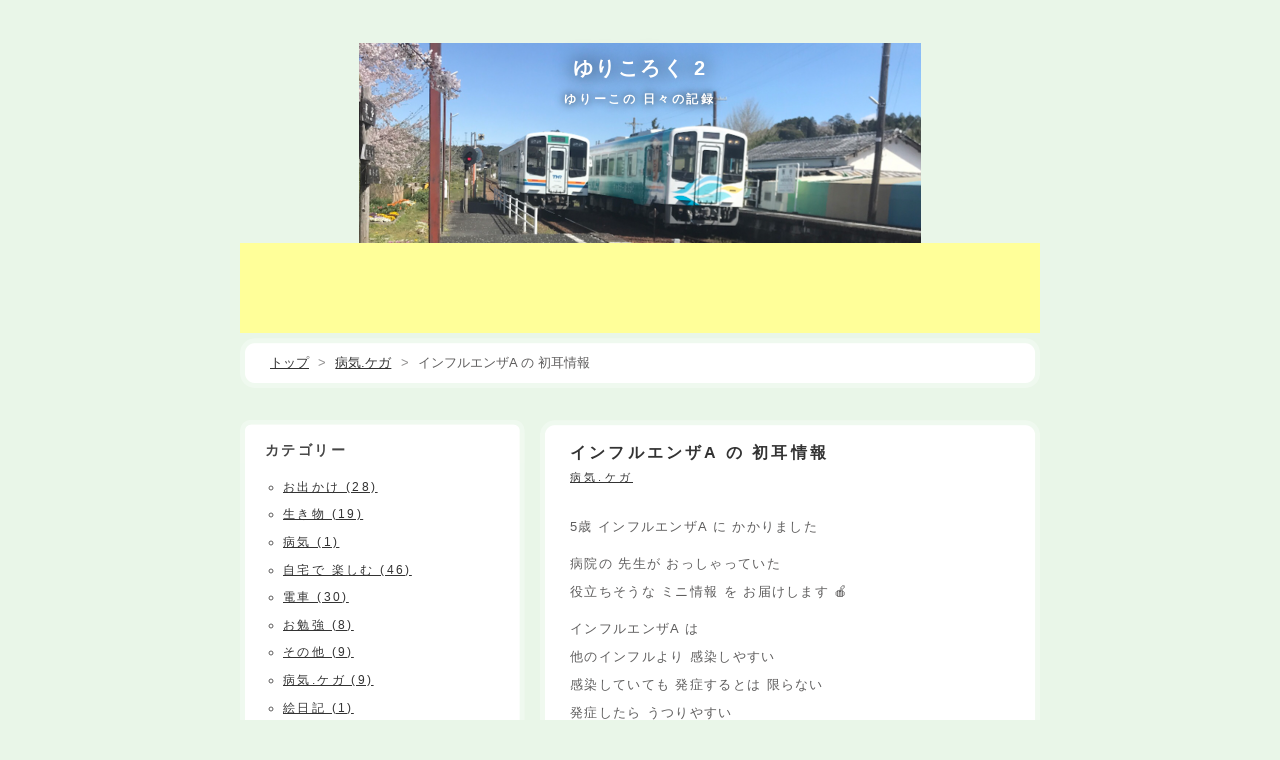

--- FILE ---
content_type: text/html; charset=utf-8
request_url: https://www.yurikoroku.com/entry/2018/01/18/000000_1
body_size: 9392
content:
<!DOCTYPE html>
<html
  lang="ja"

data-admin-domain="//blog.hatena.ne.jp"
data-admin-origin="https://blog.hatena.ne.jp"
data-author="yuri-ko"
data-avail-langs="ja en"
data-blog="yurikoroku.hatenablog.com"
data-blog-comments-top-is-new="1"
data-blog-host="yurikoroku.hatenablog.com"
data-blog-is-public="1"
data-blog-name="ゆりころく 2"
data-blog-owner="yuri-ko"
data-blog-show-ads=""
data-blog-show-sleeping-ads=""
data-blog-uri="https://www.yurikoroku.com/"
data-blog-uuid="17680117127155349886"
data-blogs-uri-base="https://www.yurikoroku.com"
data-brand="pro"
data-data-layer="{&quot;hatenablog&quot;:{&quot;admin&quot;:{},&quot;analytics&quot;:{&quot;brand_property_id&quot;:&quot;&quot;,&quot;measurement_id&quot;:&quot;&quot;,&quot;non_sampling_property_id&quot;:&quot;&quot;,&quot;property_id&quot;:&quot;UA-141049791-1&quot;,&quot;separated_property_id&quot;:&quot;UA-29716941-25&quot;},&quot;blog&quot;:{&quot;blog_id&quot;:&quot;17680117127155349886&quot;,&quot;content_seems_japanese&quot;:&quot;true&quot;,&quot;disable_ads&quot;:&quot;custom_domain&quot;,&quot;enable_ads&quot;:&quot;false&quot;,&quot;enable_keyword_link&quot;:&quot;false&quot;,&quot;entry_show_footer_related_entries&quot;:&quot;true&quot;,&quot;force_pc_view&quot;:&quot;false&quot;,&quot;is_public&quot;:&quot;true&quot;,&quot;is_responsive_view&quot;:&quot;false&quot;,&quot;is_sleeping&quot;:&quot;true&quot;,&quot;lang&quot;:&quot;ja&quot;,&quot;name&quot;:&quot;\u3086\u308a\u3053\u308d\u304f 2&quot;,&quot;owner_name&quot;:&quot;yuri-ko&quot;,&quot;uri&quot;:&quot;https://www.yurikoroku.com/&quot;},&quot;brand&quot;:&quot;pro&quot;,&quot;page_id&quot;:&quot;entry&quot;,&quot;permalink_entry&quot;:{&quot;author_name&quot;:&quot;yuri-ko&quot;,&quot;categories&quot;:&quot;\u75c5\u6c17.\u30b1\u30ac&quot;,&quot;character_count&quot;:549,&quot;date&quot;:&quot;2018-01-18&quot;,&quot;entry_id&quot;:&quot;17680117127160393840&quot;,&quot;first_category&quot;:&quot;\u75c5\u6c17.\u30b1\u30ac&quot;,&quot;hour&quot;:&quot;0&quot;,&quot;title&quot;:&quot;\u30a4\u30f3\u30d5\u30eb\u30a8\u30f3\u30b6A \u306e \u521d\u8033\u60c5\u5831&quot;,&quot;uri&quot;:&quot;https://www.yurikoroku.com/entry/2018/01/18/000000_1&quot;},&quot;pro&quot;:&quot;pro&quot;,&quot;router_type&quot;:&quot;blogs&quot;}}"
data-device="pc"
data-dont-recommend-pro="false"
data-global-domain="https://hatena.blog"
data-globalheader-color="b"
data-globalheader-type="pc"
data-has-touch-view="1"
data-help-url="https://help.hatenablog.com"
data-hide-header="1"
data-page="entry"
data-parts-domain="https://hatenablog-parts.com"
data-plus-available="1"
data-pro="true"
data-router-type="blogs"
data-sentry-dsn="https://03a33e4781a24cf2885099fed222b56d@sentry.io/1195218"
data-sentry-environment="production"
data-sentry-sample-rate="0.1"
data-static-domain="https://cdn.blog.st-hatena.com"
data-version="fd637a5acde109c33d4bff4bfc7c27"




  data-initial-state="{}"

  >
  <head prefix="og: http://ogp.me/ns# fb: http://ogp.me/ns/fb# article: http://ogp.me/ns/article#">

  

  

  


  
  <meta name="Hatena::Bookmark" content="nocomment"/>


  <meta name="robots" content="max-image-preview:large" />


  <meta charset="utf-8"/>
  <meta http-equiv="X-UA-Compatible" content="IE=7; IE=9; IE=10; IE=11" />
  <title>インフルエンザA の 初耳情報 - ゆりころく 2</title>

  
  <link rel="canonical" href="https://www.yurikoroku.com/entry/2018/01/18/000000_1"/>



  

<meta itemprop="name" content="インフルエンザA の 初耳情報 - ゆりころく 2"/>

  <meta itemprop="image" content="https://cdn.image.st-hatena.com/image/scale/8cdc7be13b910590900f606f114e6d8ba75d9ebf/backend=imagemagick;version=1;width=1300/https%3A%2F%2Fcdn-ak.f.st-hatena.com%2Fimages%2Ffotolife%2Fy%2Fyuri-ko%2F20190607%2F20190607175748.jpg"/>


  <meta property="og:title" content="インフルエンザA の 初耳情報 - ゆりころく 2"/>
<meta property="og:type" content="article"/>
  <meta property="og:url" content="https://www.yurikoroku.com/entry/2018/01/18/000000_1"/>

  <meta property="og:image" content="https://cdn.image.st-hatena.com/image/scale/8cdc7be13b910590900f606f114e6d8ba75d9ebf/backend=imagemagick;version=1;width=1300/https%3A%2F%2Fcdn-ak.f.st-hatena.com%2Fimages%2Ffotolife%2Fy%2Fyuri-ko%2F20190607%2F20190607175748.jpg"/>

<meta property="og:image:alt" content="インフルエンザA の 初耳情報 - ゆりころく 2"/>
    <meta property="og:description" content="発症前は うつらない・・・→" />
<meta property="og:site_name" content="ゆりころく 2"/>

  <meta property="article:published_time" content="2018-01-17T15:00:00Z" />

    <meta property="article:tag" content="病気.ケガ" />
      <meta name="twitter:card"  content="summary_large_image" />
    <meta name="twitter:image" content="https://cdn.image.st-hatena.com/image/scale/8cdc7be13b910590900f606f114e6d8ba75d9ebf/backend=imagemagick;version=1;width=1300/https%3A%2F%2Fcdn-ak.f.st-hatena.com%2Fimages%2Ffotolife%2Fy%2Fyuri-ko%2F20190607%2F20190607175748.jpg" />  <meta name="twitter:title" content="インフルエンザA の 初耳情報 - ゆりころく 2" />    <meta name="twitter:description" content="発症前は うつらない・・・→" />  <meta name="twitter:app:name:iphone" content="はてなブログアプリ" />
  <meta name="twitter:app:id:iphone" content="583299321" />
  <meta name="twitter:app:url:iphone" content="hatenablog:///open?uri=https%3A%2F%2Fwww.yurikoroku.com%2Fentry%2F2018%2F01%2F18%2F000000_1" />
  
    <meta name="description" content="発症前は うつらない・・・→" />
    <meta name="google-site-verification" content="YvAz1KqLHKv3xN5GQmypUDYyhDqoULP4fWeghxBi-fU" />


  
<script
  id="embed-gtm-data-layer-loader"
  data-data-layer-page-specific="{&quot;hatenablog&quot;:{&quot;blogs_permalink&quot;:{&quot;blog_afc_issued&quot;:&quot;false&quot;,&quot;entry_afc_issued&quot;:&quot;false&quot;,&quot;is_author_pro&quot;:&quot;true&quot;,&quot;has_related_entries_with_elasticsearch&quot;:&quot;true&quot;,&quot;is_blog_sleeping&quot;:&quot;true&quot;}}}"
>
(function() {
  function loadDataLayer(elem, attrName) {
    if (!elem) { return {}; }
    var json = elem.getAttribute(attrName);
    if (!json) { return {}; }
    return JSON.parse(json);
  }

  var globalVariables = loadDataLayer(
    document.documentElement,
    'data-data-layer'
  );
  var pageSpecificVariables = loadDataLayer(
    document.getElementById('embed-gtm-data-layer-loader'),
    'data-data-layer-page-specific'
  );

  var variables = [globalVariables, pageSpecificVariables];

  if (!window.dataLayer) {
    window.dataLayer = [];
  }

  for (var i = 0; i < variables.length; i++) {
    window.dataLayer.push(variables[i]);
  }
})();
</script>

<!-- Google Tag Manager -->
<script>(function(w,d,s,l,i){w[l]=w[l]||[];w[l].push({'gtm.start':
new Date().getTime(),event:'gtm.js'});var f=d.getElementsByTagName(s)[0],
j=d.createElement(s),dl=l!='dataLayer'?'&l='+l:'';j.async=true;j.src=
'https://www.googletagmanager.com/gtm.js?id='+i+dl;f.parentNode.insertBefore(j,f);
})(window,document,'script','dataLayer','GTM-P4CXTW');</script>
<!-- End Google Tag Manager -->











  <link rel="shortcut icon" href="https://www.yurikoroku.com/icon/favicon">
<link rel="apple-touch-icon" href="https://www.yurikoroku.com/icon/touch">
<link rel="icon" sizes="192x192" href="https://www.yurikoroku.com/icon/link">

  

<link rel="alternate" type="application/atom+xml" title="Atom" href="https://www.yurikoroku.com/feed"/>
<link rel="alternate" type="application/rss+xml" title="RSS2.0" href="https://www.yurikoroku.com/rss"/>

  <link rel="alternate" type="application/json+oembed" href="https://hatena.blog/oembed?url=https%3A%2F%2Fwww.yurikoroku.com%2Fentry%2F2018%2F01%2F18%2F000000_1&amp;format=json" title="oEmbed Profile of インフルエンザA の 初耳情報"/>
<link rel="alternate" type="text/xml+oembed" href="https://hatena.blog/oembed?url=https%3A%2F%2Fwww.yurikoroku.com%2Fentry%2F2018%2F01%2F18%2F000000_1&amp;format=xml" title="oEmbed Profile of インフルエンザA の 初耳情報"/>
  
  <link rel="author" href="http://www.hatena.ne.jp/yuri-ko/">

  

  
      <link rel="preload" href="https://cdn-ak.f.st-hatena.com/images/fotolife/y/yuri-ko/20190522/20190522001603.png" as="image"/>


  
    
<link rel="stylesheet" type="text/css" href="https://cdn.blog.st-hatena.com/css/blog.css?version=fd637a5acde109c33d4bff4bfc7c27"/>

    
  <link rel="stylesheet" type="text/css" href="https://usercss.blog.st-hatena.com/blog_style/17680117127155349886/c213e0fc3eb79ec73be292f9628e25514b37c89e"/>
  
  

  

  
<script> </script>

  
<style>
  div#google_afc_user,
  div.google-afc-user-container,
  div.google_afc_image,
  div.google_afc_blocklink {
      display: block !important;
  }
</style>


  

  
    <script type="application/ld+json">{"@context":"http://schema.org","@type":"Article","dateModified":"2020-01-27T17:27:26+09:00","datePublished":"2018-01-18T00:00:00+09:00","headline":"インフルエンザA の 初耳情報","image":["https://cdn-ak.f.st-hatena.com/images/fotolife/y/yuri-ko/20190607/20190607175748.jpg"]}</script>

  

  <style>
 .page-index .list-entry-article .entry-body {
display:none;
 }
 </style>


</head>

  <body class="page-entry header-image-enable enable-top-editarea enable-bottom-editarea category-病気.ケガ globalheader-off globalheader-ng-enabled">
    

<div id="globalheader-container"
  data-brand="hatenablog"
  style="display: none"
  >
  <iframe id="globalheader" height="37" frameborder="0" allowTransparency="true"></iframe>
</div>


  
  
  

  <div id="container">
    <div id="container-inner">
      <header id="blog-title" data-brand="hatenablog">
  <div id="blog-title-inner" style="background-image: url('https://cdn-ak.f.st-hatena.com/images/fotolife/y/yuri-ko/20190522/20190522001603.png'); background-position: center -291px;">
    <div id="blog-title-content">
      <h1 id="title"><a href="https://www.yurikoroku.com/">ゆりころく 2</a></h1>
      
        <h2 id="blog-description">ゆりーこの 日々の記録</h2>
      
    </div>
  </div>
</header>

      
  <div id="top-editarea">
    <script async src="https://pagead2.googlesyndication.com/pagead/js/adsbygoogle.js"></script>
<!-- パソコンタイトル下 -->
<ins class="adsbygoogle"
     style="display:block"
     data-ad-client="ca-pub-7639479283938360"
     data-ad-slot="9262179799"
     data-ad-format="horizontal"
     data-full-width-responsive="true"></ins>
<script>
     (adsbygoogle = window.adsbygoogle || []).push({});
</script>
  </div>


      
          <div id="top-box">
    <div class="breadcrumb" data-test-id="breadcrumb">
      <div class="breadcrumb-inner">
        <a class="breadcrumb-link" href="https://www.yurikoroku.com/"><span>トップ</span></a>          <span class="breadcrumb-gt">&gt;</span>          <span class="breadcrumb-child">            <a class="breadcrumb-child-link" href="https://www.yurikoroku.com/archive/category/%E7%97%85%E6%B0%97.%E3%82%B1%E3%82%AC"><span>病気.ケガ</span></a>          </span>            <span class="breadcrumb-gt">&gt;</span>          <span class="breadcrumb-child">            <span>インフルエンザA の 初耳情報</span>          </span>      </div>
    </div>
  </div>
  <script type="application/ld+json" class="test-breadcrumb-json-ld">
    {"itemListElement":[{"item":{"@id":"https://www.yurikoroku.com/","name":"トップ"},"position":1,"@type":"ListItem"},{"@type":"ListItem","position":2,"item":{"name":"病気.ケガ","@id":"https://www.yurikoroku.com/archive/category/%E7%97%85%E6%B0%97.%E3%82%B1%E3%82%AC"}}],"@type":"BreadcrumbList","@context":"http://schema.org"}
  </script>
      
      




<div id="content" class="hfeed"
  
  >
  <div id="content-inner">
    <div id="wrapper">
      <div id="main">
        <div id="main-inner">
          

          



          
  
  <!-- google_ad_section_start -->
  <!-- rakuten_ad_target_begin -->
  
  
  

  

  
    
      
        <article class="entry hentry test-hentry js-entry-article date-first autopagerize_page_element chars-800 words-100 mode-hatena entry-odd" id="entry-17680117127160393840" data-keyword-campaign="" data-uuid="17680117127160393840" data-publication-type="entry">
  <div class="entry-inner">
    <header class="entry-header">
  
    <div class="date entry-date first">
    <a href="https://www.yurikoroku.com/archive/2018/01/18" rel="nofollow">
      <time datetime="2018-01-17T15:00:00Z" title="2018-01-17T15:00:00Z">
        <span class="date-year">2018</span><span class="hyphen">-</span><span class="date-month">01</span><span class="hyphen">-</span><span class="date-day">18</span>
      </time>
    </a>
      </div>
  <h1 class="entry-title">
  <a href="https://www.yurikoroku.com/entry/2018/01/18/000000_1" class="entry-title-link bookmark">インフルエンザA の 初耳情報</a>
</h1>

  
  

  <div class="entry-categories categories">
    
    <a href="https://www.yurikoroku.com/archive/category/%E7%97%85%E6%B0%97.%E3%82%B1%E3%82%AC" class="entry-category-link category-病気.ケガ">病気.ケガ</a>
    
  </div>


  

  

</header>

    


    <div class="entry-content hatenablog-entry">
  
    <p>5歳 インフルエンザA に かかりました<div>病院の 先生が おっしゃっていた</div><div>役立ちそうな ミニ情報 を&nbsp;<span>お届けします 🍎</span></div></p><p><div>インフルエンザA は&nbsp;</div><div>他のインフルより 感染しやすい</div><div>感染していても 発症するとは 限らない</div><div>発症したら うつりやすい</div><div>が</div><div>発症する前 (感染してるだけ)の 状態なら</div><div>人には うつらない</div></p><p><div>→ つまり 症状が 出る前 なら うつらないから</div><div>幼稚園帰宅後&nbsp;</div><div>夜から発熱なら&nbsp;</div><div>幼稚園で 人には うつしてないから&nbsp;</div><div>他の 親御さんに 悪がらなくて 大丈夫ですよー</div><div>との 事でした</div><span itemscope itemtype="http://schema.org/Photograph"><img src="https://cdn-ak.f.st-hatena.com/images/fotolife/y/yuri-ko/20190607/20190607175748.jpg" alt="f:id:yuri-ko:20190607175748j:plain:w100" title="f:id:yuri-ko:20190607175748j:plain:w100" class="hatena-fotolife" style="width:100px" itemprop="image"></span><br />
<a href="https://line.me/S/sticker/1050506">yurikoroku &ndash; LINE stickers | LINE STORE</a><br />
<div>仕事場でも&nbsp;</div><div>うつしちゃったかな、とか</div><div>うつされた⚡️⚡️</div><div>と 思いがち ですが</div><div>そうでも ないみたいですね。</div></p><p><div>お熱で</div><div>登園したり、仕事頑張って 出勤していたら</div><div>それは、アウトです</div><div>なかなか 休ませたり&nbsp;</div><div>休むことは 大変ですが。。。。</div><div>休みやすい 世の中に なりますように</div></p><p><div>旦那の 会社には</div><div>インフルに なると</div><div>体調管理が なっていない！</div><div>&nbsp;と 、ひどく罵倒してくる輩が いるらしい</div></p><p><div>普通の風邪なら まだしも、</div><div>ウイルス系は 仕方ないでしょうよ</div></p><p><div>どうかしている。。。。</div><div>そんな輩に からまれてほしくないので</div><div>旦那と 次男は &nbsp;</div><div>しばらく実家に&nbsp;</div><div>泊まってもらうことに しました</div><a href="https://baby.blogmura.com/ranking.html?p_cid=11005137" target="_blank" ><img src="https://b.blogmura.com/baby/88_31.gif" width="88" height="31" border="0" alt="にほんブログ村 子育てブログへ" /></a><br /><a href="https://baby.blogmura.com/ranking.html?p_cid=11005137">にほんブログ村</a></p>

    
    




    

  
</div>

    
  <footer class="entry-footer">
    
    <div class="entry-tags-wrapper">
  <div class="entry-tags">  </div>
</div>

    <p class="entry-footer-section track-inview-by-gtm" data-gtm-track-json="{&quot;area&quot;: &quot;finish_reading&quot;}">
  <span class="author vcard"><span class="fn" data-load-nickname="1" data-user-name="yuri-ko" >yuri-ko</span></span>
  <span class="entry-footer-time"><a href="https://www.yurikoroku.com/entry/2018/01/18/000000_1"><time data-relative datetime="2018-01-17T15:00:00Z" title="2018-01-17T15:00:00Z" class="updated">2018-01-18 00:00</time></a></span>
  
  
  
</p>

    
  <div
    class="hatena-star-container"
    data-hatena-star-container
    data-hatena-star-url="https://www.yurikoroku.com/entry/2018/01/18/000000_1"
    data-hatena-star-title="インフルエンザA の 初耳情報"
    data-hatena-star-variant="profile-icon"
    data-hatena-star-profile-url-template="https://blog.hatena.ne.jp/{username}/"
  ></div>


    
<div class="social-buttons">
  
  
    <div class="social-button-item">
      <a href="https://b.hatena.ne.jp/entry/s/www.yurikoroku.com/entry/2018/01/18/000000_1" class="hatena-bookmark-button" data-hatena-bookmark-url="https://www.yurikoroku.com/entry/2018/01/18/000000_1" data-hatena-bookmark-layout="vertical-balloon" data-hatena-bookmark-lang="ja" title="この記事をはてなブックマークに追加"><img src="https://b.st-hatena.com/images/entry-button/button-only.gif" alt="この記事をはてなブックマークに追加" width="20" height="20" style="border: none;" /></a>
    </div>
  
  
    <div class="social-button-item">
      <div class="fb-share-button" data-layout="box_count" data-href="https://www.yurikoroku.com/entry/2018/01/18/000000_1"></div>
    </div>
  
  
    <div class="social-button-item">
      <a
          class="entry-share-button entry-share-button-twitter test-share-button-twitter"
          href="https://x.com/intent/tweet?text=%E3%82%A4%E3%83%B3%E3%83%95%E3%83%AB%E3%82%A8%E3%83%B3%E3%82%B6A+%E3%81%AE+%E5%88%9D%E8%80%B3%E6%83%85%E5%A0%B1+-+%E3%82%86%E3%82%8A%E3%81%93%E3%82%8D%E3%81%8F+2&amp;url=https%3A%2F%2Fwww.yurikoroku.com%2Fentry%2F2018%2F01%2F18%2F000000_1"
          title="X（Twitter）で投稿する"
        ></a>
    </div>
  
  
  
    <span>
      <div class="line-it-button" style="display: none;" data-type="share-e" data-lang="ja" ></div>
      <script src="//scdn.line-apps.com/n/line_it/thirdparty/loader.min.js" async="async" defer="defer" ></script>
    </span>
  
  
  
  
</div>

    

    <div class="customized-footer">
      

        

          <div class="entry-footer-modules" id="entry-footer-secondary-modules">      
<div class="hatena-module hatena-module-related-entries" >
      
  <!-- Hatena-Epic-has-related-entries-with-elasticsearch:true -->
  <div class="hatena-module-title">
    関連記事
  </div>
  <div class="hatena-module-body">
    <ul class="related-entries hatena-urllist urllist-with-thumbnails">
  
  
    
    <li class="urllist-item related-entries-item">
      <div class="urllist-item-inner related-entries-item-inner">
        
          
                      <a class="urllist-image-link related-entries-image-link" href="https://www.yurikoroku.com/entry/2018/01/18/000000">
  <img alt="別居しても　こんなもん" src="https://cdn.image.st-hatena.com/image/square/e6173cc39af566097c9e9bd232541eb9edcab08d/backend=imagemagick;height=100;version=1;width=100/https%3A%2F%2Fcdn-ak.f.st-hatena.com%2Fimages%2Ffotolife%2Fy%2Fyuri-ko%2F20190607%2F20190607181616.jpg" class="urllist-image related-entries-image" title="別居しても　こんなもん" width="100" height="100" loading="lazy">
</a>
            <div class="urllist-date-link related-entries-date-link">
  <a href="https://www.yurikoroku.com/archive/2018/01/18" rel="nofollow">
    <time datetime="2018-01-17T15:00:00Z" title="2018年1月18日">
      2018-01-18
    </time>
  </a>
</div>

          <a href="https://www.yurikoroku.com/entry/2018/01/18/000000" class="urllist-title-link related-entries-title-link  urllist-title related-entries-title">別居しても こんなもん</a>


          
          

                      <div class="urllist-entry-body related-entries-entry-body">インフルエンザAは うつりやすい・・・ →</div>
      </div>
    </li>
  
    
    <li class="urllist-item related-entries-item">
      <div class="urllist-item-inner related-entries-item-inner">
        
          
                      <a class="urllist-image-link related-entries-image-link" href="https://www.yurikoroku.com/entry/2017/12/17/000000">
  <img alt="結膜炎" src="https://cdn.image.st-hatena.com/image/square/a538127d0f97ca13128e72d5d6f035ca2df312f2/backend=imagemagick;height=100;version=1;width=100/https%3A%2F%2Fcdn-ak.f.st-hatena.com%2Fimages%2Ffotolife%2Fy%2Fyuri-ko%2F20190602%2F20190602225924.jpg" class="urllist-image related-entries-image" title="結膜炎" width="100" height="100" loading="lazy">
</a>
            <div class="urllist-date-link related-entries-date-link">
  <a href="https://www.yurikoroku.com/archive/2017/12/17" rel="nofollow">
    <time datetime="2017-12-16T15:00:00Z" title="2017年12月17日">
      2017-12-17
    </time>
  </a>
</div>

          <a href="https://www.yurikoroku.com/entry/2017/12/17/000000" class="urllist-title-link related-entries-title-link  urllist-title related-entries-title">結膜炎</a>


          
          

                      <div class="urllist-entry-body related-entries-entry-body">今回の結膜炎は基本的には うつらないが・・・ →</div>
      </div>
    </li>
  
    
    <li class="urllist-item related-entries-item">
      <div class="urllist-item-inner related-entries-item-inner">
        
          
                      <a class="urllist-image-link related-entries-image-link" href="https://www.yurikoroku.com/entry/2017/05/17/000000">
  <img alt="大人の　階段" src="https://cdn.image.st-hatena.com/image/square/1faecfac9388275c464745f14645916cd26a6eb2/backend=imagemagick;height=100;version=1;width=100/https%3A%2F%2Fcdn-ak.f.st-hatena.com%2Fimages%2Ffotolife%2Fy%2Fyuri-ko%2F20190602%2F20190602221025.jpg" class="urllist-image related-entries-image" title="大人の　階段" width="100" height="100" loading="lazy">
</a>
            <div class="urllist-date-link related-entries-date-link">
  <a href="https://www.yurikoroku.com/archive/2017/05/17" rel="nofollow">
    <time datetime="2017-05-16T15:00:00Z" title="2017年5月17日">
      2017-05-17
    </time>
  </a>
</div>

          <a href="https://www.yurikoroku.com/entry/2017/05/17/000000" class="urllist-title-link related-entries-title-link  urllist-title related-entries-title">大人の 階段</a>


          
          

                      <div class="urllist-entry-body related-entries-entry-body">歯が抜けそう・・・ →</div>
      </div>
    </li>
  
</ul>

  </div>
</div>
  </div>
        
  <div class="entry-footer-html"><div class="hatena-module hatena-module-entries-access-ranking"
  data-count="5"
  data-display_entry_category="0"
  data-display_entry_image="1"
  data-display_entry_image_size_width="24"
  data-display_entry_image_size_height="24"
  data-display_entry_body_length="0"
  data-display_entry_date="0"
  data-display_bookmark_count="1"
>

<script async src="https://pagead2.googlesyndication.com/pagead/js/adsbygoogle.js"></script>
<!-- 記事下 -->
<ins class="adsbygoogle"
     style="display:block"
     data-ad-client="ca-pub-7639479283938360"
     data-ad-slot="5347039414"
     data-ad-format="auto"
     data-full-width-responsive="true"></ins>
<script>
     (adsbygoogle = window.adsbygoogle || []).push({});
</script>

<iframe src="https://blog.hatena.ne.jp/yuri-ko/yurikoroku.hatenablog.com/subscribe/iframe" allowtransparency="true" frameborder="0" scrolling="no" width="150" height="28"></iframe>

<div class="hatena-module-title">人気記事</div>
<div class="hatena-module-body"></div>
</div></div>


      
    </div>
    

  </footer>

  </div>
</article>

      
      
    
  

  
  <!-- rakuten_ad_target_end -->
  <!-- google_ad_section_end -->
  
  
  
  <div class="pager pager-permalink permalink">
    
      
      <span class="pager-prev">
        <a href="https://www.yurikoroku.com/entry/2018/01/18/000000" rel="prev">
          <span class="pager-arrow">&laquo; </span>
          別居しても　こんなもん
        </a>
      </span>
    
    
      
      <span class="pager-next">
        <a href="https://www.yurikoroku.com/entry/2018/01/13/000000" rel="next">
          デビュー
          <span class="pager-arrow"> &raquo;</span>
        </a>
      </span>
    
  </div>


  



        </div>
      </div>

      <aside id="box1">
  <div id="box1-inner">
  </div>
</aside>

    </div><!-- #wrapper -->

    
<aside id="box2">
  
  <div id="box2-inner">
    
      

<div class="hatena-module hatena-module-category">
  <div class="hatena-module-title">
    カテゴリー
  </div>
  <div class="hatena-module-body">
    <ul class="hatena-urllist">
      
        <li>
          <a href="https://www.yurikoroku.com/archive/category/%E3%81%8A%E5%87%BA%E3%81%8B%E3%81%91" class="category-お出かけ">
            お出かけ (28)
          </a>
        </li>
      
        <li>
          <a href="https://www.yurikoroku.com/archive/category/%E7%94%9F%E3%81%8D%E7%89%A9" class="category-生き物">
            生き物 (19)
          </a>
        </li>
      
        <li>
          <a href="https://www.yurikoroku.com/archive/category/%E7%97%85%E6%B0%97%20" class="category-病気-">
            病気  (1)
          </a>
        </li>
      
        <li>
          <a href="https://www.yurikoroku.com/archive/category/%E8%87%AA%E5%AE%85%E3%81%A7%20%E6%A5%BD%E3%81%97%E3%82%80" class="category-自宅で-楽しむ">
            自宅で 楽しむ (46)
          </a>
        </li>
      
        <li>
          <a href="https://www.yurikoroku.com/archive/category/%E9%9B%BB%E8%BB%8A" class="category-電車">
            電車 (30)
          </a>
        </li>
      
        <li>
          <a href="https://www.yurikoroku.com/archive/category/%E3%81%8A%E5%8B%89%E5%BC%B7" class="category-お勉強">
            お勉強 (8)
          </a>
        </li>
      
        <li>
          <a href="https://www.yurikoroku.com/archive/category/%E3%81%9D%E3%81%AE%E4%BB%96" class="category-その他">
            その他 (9)
          </a>
        </li>
      
        <li>
          <a href="https://www.yurikoroku.com/archive/category/%E7%97%85%E6%B0%97.%E3%82%B1%E3%82%AC" class="category-病気.ケガ">
            病気.ケガ (9)
          </a>
        </li>
      
        <li>
          <a href="https://www.yurikoroku.com/archive/category/%E7%B5%B5%E6%97%A5%E8%A8%98" class="category-絵日記">
            絵日記 (1)
          </a>
        </li>
      
    </ul>
  </div>
</div>

    
      
<div class="hatena-module hatena-module-html">
    <div class="hatena-module-title">スポンサーサイト</div>
  <div class="hatena-module-body">
    <script async src="https://pagead2.googlesyndication.com/pagead/js/adsbygoogle.js"></script>
<!-- -->
<ins class="adsbygoogle"
     style="display:block"
     data-ad-client="ca-pub-7639479283938360"
     data-ad-slot="1601329548"
     data-ad-format="auto"
     data-full-width-responsive="true"></ins>
<script>
     (adsbygoogle = window.adsbygoogle || []).push({});
</script>
  </div>
</div>

    
      <div class="hatena-module hatena-module-recent-entries ">
  <div class="hatena-module-title">
    <a href="https://www.yurikoroku.com/archive">
      最新記事
    </a>
  </div>
  <div class="hatena-module-body">
    <ul class="recent-entries hatena-urllist ">
  
  
    
    <li class="urllist-item recent-entries-item">
      <div class="urllist-item-inner recent-entries-item-inner">
        
          
          
          <a href="https://www.yurikoroku.com/entry/2020/07/25/103911" class="urllist-title-link recent-entries-title-link  urllist-title recent-entries-title">雨でも釣れる魚</a>


          
          

                </div>
    </li>
  
    
    <li class="urllist-item recent-entries-item">
      <div class="urllist-item-inner recent-entries-item-inner">
        
          
          
          <a href="https://www.yurikoroku.com/entry/2020/07/17/054850" class="urllist-title-link recent-entries-title-link  urllist-title recent-entries-title">病院で ハチミツが 処方された！</a>


          
          

                </div>
    </li>
  
    
    <li class="urllist-item recent-entries-item">
      <div class="urllist-item-inner recent-entries-item-inner">
        
          
          
          <a href="https://www.yurikoroku.com/entry/2020/07/12/151347" class="urllist-title-link recent-entries-title-link  urllist-title recent-entries-title">池をつくる　その1</a>


          
          

                </div>
    </li>
  
    
    <li class="urllist-item recent-entries-item">
      <div class="urllist-item-inner recent-entries-item-inner">
        
          
          
          <a href="https://www.yurikoroku.com/entry/2020/06/29/182445" class="urllist-title-link recent-entries-title-link  urllist-title recent-entries-title">梅酵素ジュース 完成動画 &amp; まとめ写真</a>


          
          

                </div>
    </li>
  
    
    <li class="urllist-item recent-entries-item">
      <div class="urllist-item-inner recent-entries-item-inner">
        
          
          
          <a href="https://www.yurikoroku.com/entry/2020/06/16/232026" class="urllist-title-link recent-entries-title-link  urllist-title recent-entries-title">梅ジュース　10日目 ついに発酵！</a>


          
          

                </div>
    </li>
  
</ul>

          <div class="urllist-see-more recent-entries-see-more">
        <a href="https://www.yurikoroku.com/archive"  class="urllist-see-more-link recent-entries-see-more-link">
          もっと見る
        </a>
      </div>  </div>
</div>

    
      <div class="hatena-module hatena-module-links">
  <div class="hatena-module-title">
    このサイトについて
  </div>
  <div class="hatena-module-body">
    <ul class="hatena-urllist">
      
        <li>
          <a href="https://www.yurikoroku.com/privacy-policy">プライバシーポリシー</a>
        </li>
      
        <li>
          <a href="https://www.yurikoroku.com/contact">お問い合わせ先・運営者情報</a>
        </li>
      
    </ul>
  </div>
</div>

    
      

<div class="hatena-module hatena-module-profile">
  <div class="hatena-module-title">
    ご閲覧ありがとうございます
  </div>
  <div class="hatena-module-body">
    
    <a href="https://www.yurikoroku.com/about" class="profile-icon-link">
      <img src="https://cdn.profile-image.st-hatena.com/users/yuri-ko/profile.png?1558447856"
      alt="id:yuri-ko" class="profile-icon" />
    </a>
    

    

    

    

    
      <div class="hatena-follow-button-box btn-subscribe js-hatena-follow-button-box"
  
  >

  <a href="#" class="hatena-follow-button js-hatena-follow-button">
    <span class="subscribing">
      <span class="foreground">読者です</span>
      <span class="background">読者をやめる</span>
    </span>
    <span class="unsubscribing" data-track-name="profile-widget-subscribe-button" data-track-once>
      <span class="foreground">読者になる</span>
      <span class="background">読者になる</span>
    </span>
  </a>
  <div class="subscription-count-box js-subscription-count-box">
    <i></i>
    <u></u>
    <span class="subscription-count js-subscription-count">
    </span>
  </div>
</div>

    

    

    <div class="profile-about">
      <a href="https://www.yurikoroku.com/about">このブログについて</a>
    </div>

  </div>
</div>

    
      
<div class="hatena-module hatena-module-entries-access-ranking"
  data-count="5"
  data-source="access"
  data-enable_customize_format="0"
  data-display_entry_image_size_width="100"
  data-display_entry_image_size_height="100"

  data-display_entry_category="0"
  data-display_entry_image="0"
  data-display_entry_image_size_width="100"
  data-display_entry_image_size_height="100"
  data-display_entry_body_length="0"
  data-display_entry_date="0"
  data-display_entry_title_length="20"
  data-restrict_entry_title_length="0"
  data-display_bookmark_count="0"

>
  <div class="hatena-module-title">
    
      注目記事
    
  </div>
  <div class="hatena-module-body">
    
  </div>
</div>

    
    
  </div>
</aside>


  </div>
</div>




      

      
  <div id="bottom-editarea">
    <script async src="https://pagead2.googlesyndication.com/pagead/js/adsbygoogle.js"></script>
<!-- パソコン一番下 -->
<ins class="adsbygoogle"
     style="display:block"
     data-ad-client="ca-pub-7639479283938360"
     data-ad-slot="8396531126"
     data-ad-format="auto"
     data-full-width-responsive="true"></ins>
<script>
     (adsbygoogle = window.adsbygoogle || []).push({});
</script>

  </div>


    </div>
  </div>
  

  
  <script async src="https://s.hatena.ne.jp/js/widget/star.js"></script>
  
  
  <script>
    if (typeof window.Hatena === 'undefined') {
      window.Hatena = {};
    }
    if (!Hatena.hasOwnProperty('Star')) {
      Hatena.Star = {
        VERSION: 2,
      };
    }
  </script>


  
    <div id="fb-root"></div>
<script>(function(d, s, id) {
  var js, fjs = d.getElementsByTagName(s)[0];
  if (d.getElementById(id)) return;
  js = d.createElement(s); js.id = id;
  js.src = "//connect.facebook.net/ja_JP/sdk.js#xfbml=1&appId=719729204785177&version=v17.0";
  fjs.parentNode.insertBefore(js, fjs);
}(document, 'script', 'facebook-jssdk'));</script>

  
  

<div class="quote-box">
  <div class="tooltip-quote tooltip-quote-stock">
    <i class="blogicon-quote" title="引用をストック"></i>
  </div>
  <div class="tooltip-quote tooltip-quote-tweet js-tooltip-quote-tweet">
    <a class="js-tweet-quote" target="_blank" data-track-name="quote-tweet" data-track-once>
      <img src="https://cdn.blog.st-hatena.com/images/admin/quote/quote-x-icon.svg?version=fd637a5acde109c33d4bff4bfc7c27" title="引用して投稿する" >
    </a>
  </div>
</div>

<div class="quote-stock-panel" id="quote-stock-message-box" style="position: absolute; z-index: 3000">
  <div class="message-box" id="quote-stock-succeeded-message" style="display: none">
    <p>引用をストックしました</p>
    <button class="btn btn-primary" id="quote-stock-show-editor-button" data-track-name="curation-quote-edit-button">ストック一覧を見る</button>
    <button class="btn quote-stock-close-message-button">閉じる</button>
  </div>

  <div class="message-box" id="quote-login-required-message" style="display: none">
    <p>引用するにはまずログインしてください</p>
    <button class="btn btn-primary" id="quote-login-button">ログイン</button>
    <button class="btn quote-stock-close-message-button">閉じる</button>
  </div>

  <div class="error-box" id="quote-stock-failed-message" style="display: none">
    <p>引用をストックできませんでした。再度お試しください</p>
    <button class="btn quote-stock-close-message-button">閉じる</button>
  </div>

  <div class="error-box" id="unstockable-quote-message-box" style="display: none; position: absolute; z-index: 3000;">
    <p>限定公開記事のため引用できません。</p>
  </div>
</div>

<script type="x-underscore-template" id="js-requote-button-template">
  <div class="requote-button js-requote-button">
    <button class="requote-button-btn tipsy-top" title="引用する"><i class="blogicon-quote"></i></button>
  </div>
</script>



  
  <div id="hidden-subscribe-button" style="display: none;">
    <div class="hatena-follow-button-box btn-subscribe js-hatena-follow-button-box"
  
  >

  <a href="#" class="hatena-follow-button js-hatena-follow-button">
    <span class="subscribing">
      <span class="foreground">読者です</span>
      <span class="background">読者をやめる</span>
    </span>
    <span class="unsubscribing" data-track-name="profile-widget-subscribe-button" data-track-once>
      <span class="foreground">読者になる</span>
      <span class="background">読者になる</span>
    </span>
  </a>
  <div class="subscription-count-box js-subscription-count-box">
    <i></i>
    <u></u>
    <span class="subscription-count js-subscription-count">
    </span>
  </div>
</div>

  </div>

  



    


  <script async src="https://platform.twitter.com/widgets.js" charset="utf-8"></script>

<script src="https://b.st-hatena.com/js/bookmark_button.js" charset="utf-8" async="async"></script>


<script type="text/javascript" src="https://cdn.blog.st-hatena.com/js/external/jquery.min.js?v=1.12.4&amp;version=fd637a5acde109c33d4bff4bfc7c27"></script>







<script src="https://cdn.blog.st-hatena.com/js/texts-ja.js?version=fd637a5acde109c33d4bff4bfc7c27"></script>



  <script id="vendors-js" data-env="production" src="https://cdn.blog.st-hatena.com/js/vendors.js?version=fd637a5acde109c33d4bff4bfc7c27" crossorigin="anonymous"></script>

<script id="hatenablog-js" data-env="production" src="https://cdn.blog.st-hatena.com/js/hatenablog.js?version=fd637a5acde109c33d4bff4bfc7c27" crossorigin="anonymous" data-page-id="entry"></script>


  <script>Hatena.Diary.GlobalHeader.init()</script>







    

    





  </body>
</html>



--- FILE ---
content_type: text/html; charset=utf-8
request_url: https://www.google.com/recaptcha/api2/aframe
body_size: -86
content:
<!DOCTYPE HTML><html><head><meta http-equiv="content-type" content="text/html; charset=UTF-8"></head><body><script nonce="ESpZsmGm0Y-iTVJZos7uGA">/** Anti-fraud and anti-abuse applications only. See google.com/recaptcha */ try{var clients={'sodar':'https://pagead2.googlesyndication.com/pagead/sodar?'};window.addEventListener("message",function(a){try{if(a.source===window.parent){var b=JSON.parse(a.data);var c=clients[b['id']];if(c){var d=document.createElement('img');d.src=c+b['params']+'&rc='+(localStorage.getItem("rc::a")?sessionStorage.getItem("rc::b"):"");window.document.body.appendChild(d);sessionStorage.setItem("rc::e",parseInt(sessionStorage.getItem("rc::e")||0)+1);localStorage.setItem("rc::h",'1763754213911');}}}catch(b){}});window.parent.postMessage("_grecaptcha_ready", "*");}catch(b){}</script></body></html>